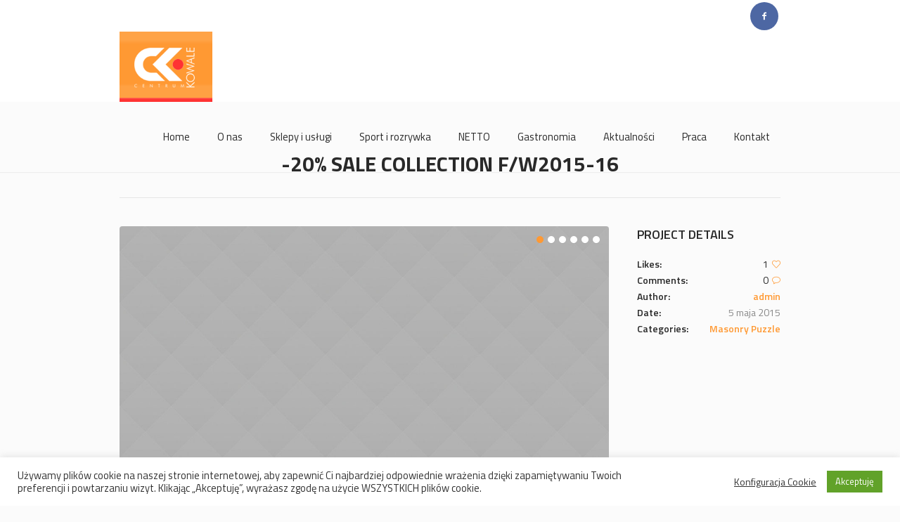

--- FILE ---
content_type: text/html; charset=UTF-8
request_url: https://centrumkowale.pl/project/20-sale-collection-fw2015-16/
body_size: 13513
content:
<!DOCTYPE html>
<html lang="pl-PL" class="cmsmasters_html">
<head>
<meta charset="UTF-8" />
<meta name="viewport" content="width=device-width, initial-scale=1, maximum-scale=1" />
<meta name="format-detection" content="telephone=no" />
<link rel="profile" href="https://gmpg.org/xfn/11" />
<link rel="pingback" href="https://centrumkowale.pl/xmlrpc.php" />

<title>-20% SALE collection f/w2015-16 &#8211; Centrum Kowale</title>

<script>
dataLayer = [{"title":"-20% SALE collection f\/w2015-16","author":"admin","wordcount":162,"logged_in":"false","page_id":1596,"post_date":"2015-05-05 13:09:21","post_type":"project"}];
</script>

<link rel='dns-prefetch' href='//fonts.googleapis.com' />
<link rel='dns-prefetch' href='//s.w.org' />
<link rel="alternate" type="application/rss+xml" title="Centrum Kowale &raquo; Kanał z wpisami" href="https://centrumkowale.pl/feed/" />
<link rel="alternate" type="application/rss+xml" title="Centrum Kowale &raquo; Kanał z komentarzami" href="https://centrumkowale.pl/comments/feed/" />
<link rel="alternate" type="text/calendar" title="Centrum Kowale &raquo; iCal Feed" href="https://centrumkowale.pl/events/?ical=1" />
<link rel="alternate" type="application/rss+xml" title="Centrum Kowale &raquo; -20% SALE collection f/w2015-16 Kanał z komentarzami" href="https://centrumkowale.pl/project/20-sale-collection-fw2015-16/feed/" />
		<script type="text/javascript">
			window._wpemojiSettings = {"baseUrl":"https:\/\/s.w.org\/images\/core\/emoji\/13.0.0\/72x72\/","ext":".png","svgUrl":"https:\/\/s.w.org\/images\/core\/emoji\/13.0.0\/svg\/","svgExt":".svg","source":{"concatemoji":"https:\/\/centrumkowale.pl\/wp-includes\/js\/wp-emoji-release.min.js?ver=5.5"}};
			!function(e,a,t){var r,n,o,i,p=a.createElement("canvas"),s=p.getContext&&p.getContext("2d");function c(e,t){var a=String.fromCharCode;s.clearRect(0,0,p.width,p.height),s.fillText(a.apply(this,e),0,0);var r=p.toDataURL();return s.clearRect(0,0,p.width,p.height),s.fillText(a.apply(this,t),0,0),r===p.toDataURL()}function l(e){if(!s||!s.fillText)return!1;switch(s.textBaseline="top",s.font="600 32px Arial",e){case"flag":return!c([127987,65039,8205,9895,65039],[127987,65039,8203,9895,65039])&&(!c([55356,56826,55356,56819],[55356,56826,8203,55356,56819])&&!c([55356,57332,56128,56423,56128,56418,56128,56421,56128,56430,56128,56423,56128,56447],[55356,57332,8203,56128,56423,8203,56128,56418,8203,56128,56421,8203,56128,56430,8203,56128,56423,8203,56128,56447]));case"emoji":return!c([55357,56424,8205,55356,57212],[55357,56424,8203,55356,57212])}return!1}function d(e){var t=a.createElement("script");t.src=e,t.defer=t.type="text/javascript",a.getElementsByTagName("head")[0].appendChild(t)}for(i=Array("flag","emoji"),t.supports={everything:!0,everythingExceptFlag:!0},o=0;o<i.length;o++)t.supports[i[o]]=l(i[o]),t.supports.everything=t.supports.everything&&t.supports[i[o]],"flag"!==i[o]&&(t.supports.everythingExceptFlag=t.supports.everythingExceptFlag&&t.supports[i[o]]);t.supports.everythingExceptFlag=t.supports.everythingExceptFlag&&!t.supports.flag,t.DOMReady=!1,t.readyCallback=function(){t.DOMReady=!0},t.supports.everything||(n=function(){t.readyCallback()},a.addEventListener?(a.addEventListener("DOMContentLoaded",n,!1),e.addEventListener("load",n,!1)):(e.attachEvent("onload",n),a.attachEvent("onreadystatechange",function(){"complete"===a.readyState&&t.readyCallback()})),(r=t.source||{}).concatemoji?d(r.concatemoji):r.wpemoji&&r.twemoji&&(d(r.twemoji),d(r.wpemoji)))}(window,document,window._wpemojiSettings);
		</script>
		<style type="text/css">
img.wp-smiley,
img.emoji {
	display: inline !important;
	border: none !important;
	box-shadow: none !important;
	height: 1em !important;
	width: 1em !important;
	margin: 0 .07em !important;
	vertical-align: -0.1em !important;
	background: none !important;
	padding: 0 !important;
}
</style>
	<link rel='stylesheet' id='layerslider-css'  href='https://centrumkowale.pl/wp-content/plugins/LayerSlider/assets/static/layerslider/css/layerslider.css?ver=6.11.2' type='text/css' media='all' />
<link rel='stylesheet' id='tribe-common-skeleton-style-css'  href='https://centrumkowale.pl/wp-content/plugins/the-events-calendar/common/src/resources/css/common-skeleton.min.css?ver=4.12.7' type='text/css' media='all' />
<link rel='stylesheet' id='tribe-tooltip-css'  href='https://centrumkowale.pl/wp-content/plugins/the-events-calendar/common/src/resources/css/tooltip.min.css?ver=4.12.7' type='text/css' media='all' />
<link rel='stylesheet' id='wp-block-library-css'  href='https://centrumkowale.pl/wp-includes/css/dist/block-library/style.min.css?ver=5.5' type='text/css' media='all' />
<link rel='stylesheet' id='contact-form-7-css'  href='https://centrumkowale.pl/wp-content/plugins/contact-form-7/includes/css/styles.css?ver=5.2.2' type='text/css' media='all' />
<link rel='stylesheet' id='cookie-law-info-css'  href='https://centrumkowale.pl/wp-content/plugins/cookie-law-info/public/css/cookie-law-info-public.css?ver=1.9.0' type='text/css' media='all' />
<link rel='stylesheet' id='cookie-law-info-gdpr-css'  href='https://centrumkowale.pl/wp-content/plugins/cookie-law-info/public/css/cookie-law-info-gdpr.css?ver=1.9.0' type='text/css' media='all' />
<link rel='stylesheet' id='rs-plugin-settings-css'  href='https://centrumkowale.pl/wp-content/plugins/revslider/public/assets/css/rs6.css?ver=6.2.18' type='text/css' media='all' />
<style id='rs-plugin-settings-inline-css' type='text/css'>
#rs-demo-id {}
</style>
<link rel='stylesheet' id='theme-style-css'  href='https://centrumkowale.pl/wp-content/themes/mall/style.css?ver=1.0.0' type='text/css' media='screen, print' />
<link rel='stylesheet' id='theme-design-style-css'  href='https://centrumkowale.pl/wp-content/themes/mall/css/style.css?ver=1.0.0' type='text/css' media='screen, print' />
<link rel='stylesheet' id='theme-adapt-css'  href='https://centrumkowale.pl/wp-content/themes/mall/css/adaptive.css?ver=1.0.0' type='text/css' media='screen, print' />
<link rel='stylesheet' id='theme-retina-css'  href='https://centrumkowale.pl/wp-content/themes/mall/css/retina.css?ver=1.0.0' type='text/css' media='screen' />
<link rel='stylesheet' id='theme-icons-css'  href='https://centrumkowale.pl/wp-content/themes/mall/css/fontello.css?ver=1.0.0' type='text/css' media='screen' />
<link rel='stylesheet' id='theme-icons-custom-css'  href='https://centrumkowale.pl/wp-content/themes/mall/css/fontello-custom.css?ver=1.0.0' type='text/css' media='screen' />
<link rel='stylesheet' id='animate-css'  href='https://centrumkowale.pl/wp-content/themes/mall/css/animate.css?ver=1.0.0' type='text/css' media='screen' />
<link rel='stylesheet' id='theme-cmsmasters-events-style-css'  href='https://centrumkowale.pl/wp-content/themes/mall/css/cmsmasters-events-style.css?ver=1.0.0' type='text/css' media='screen' />
<link rel='stylesheet' id='theme-cmsmasters-events-adaptive-css'  href='https://centrumkowale.pl/wp-content/themes/mall/css/cmsmasters-events-adaptive.css?ver=1.0.0' type='text/css' media='screen' />
<link rel='stylesheet' id='ilightbox-css'  href='https://centrumkowale.pl/wp-content/themes/mall/css/ilightbox.css?ver=2.2.0' type='text/css' media='screen' />
<link rel='stylesheet' id='ilightbox-skin-dark-css'  href='https://centrumkowale.pl/wp-content/themes/mall/css/ilightbox-skins/dark-skin.css?ver=2.2.0' type='text/css' media='screen' />
<link rel='stylesheet' id='theme-fonts-schemes-css'  href='https://centrumkowale.pl/wp-content/uploads/cmsmasters_styles/mall.css?ver=1.0.0' type='text/css' media='screen' />
<!--[if lte IE 9]>
<link rel='stylesheet' id='theme-fonts-css'  href='https://centrumkowale.pl/wp-content/uploads/cmsmasters_styles/mall_fonts.css?ver=1.0.0' type='text/css' media='screen' />
<![endif]-->
<!--[if lte IE 9]>
<link rel='stylesheet' id='theme-schemes-primary-css'  href='https://centrumkowale.pl/wp-content/uploads/cmsmasters_styles/mall_colors_primary.css?ver=1.0.0' type='text/css' media='screen' />
<![endif]-->
<!--[if lte IE 9]>
<link rel='stylesheet' id='theme-schemes-secondary-css'  href='https://centrumkowale.pl/wp-content/uploads/cmsmasters_styles/mall_colors_secondary.css?ver=1.0.0' type='text/css' media='screen' />
<![endif]-->
<!--[if lt IE 9]>
<link rel='stylesheet' id='theme-ie-css'  href='https://centrumkowale.pl/wp-content/themes/mall/css/ie.css?ver=1.0.0' type='text/css' media='screen' />
<![endif]-->
<link rel='stylesheet' id='cmsmasters-google-fonts-css'  href='//fonts.googleapis.com/css?family=Titillium+Web%3A300%2C300italic%2C400%2C400italic%2C600%2C600italic%2C700%2C700italic&#038;ver=5.5' type='text/css' media='all' />
<link rel='stylesheet' id='mall-gutenberg-frontend-style-css'  href='https://centrumkowale.pl/wp-content/themes/mall/gutenberg/css/frontend-style.css?ver=1.0.0' type='text/css' media='screen' />
<link rel='stylesheet' id='tribe-events-bootstrap-datepicker-css-css'  href='https://centrumkowale.pl/wp-content/plugins/the-events-calendar/vendor/bootstrap-datepicker/css/bootstrap-datepicker.standalone.min.css?ver=5.1.6' type='text/css' media='all' />
<script type='text/javascript' src='https://centrumkowale.pl/wp-includes/js/jquery/jquery.js?ver=1.12.4-wp' id='jquery-core-js'></script>
<script type='text/javascript' src='https://centrumkowale.pl/wp-content/plugins/enable-jquery-migrate-helper/js/jquery-migrate-1.4.1-wp.js?ver=1.4.1-wp' id='jquery-migrate-js'></script>
<script type='text/javascript' id='layerslider-utils-js-extra'>
/* <![CDATA[ */
var LS_Meta = {"v":"6.11.2","fixGSAP":"1"};
/* ]]> */
</script>
<script type='text/javascript' src='https://centrumkowale.pl/wp-content/plugins/LayerSlider/assets/static/layerslider/js/layerslider.utils.js?ver=6.11.2' id='layerslider-utils-js'></script>
<script type='text/javascript' src='https://centrumkowale.pl/wp-content/plugins/LayerSlider/assets/static/layerslider/js/layerslider.kreaturamedia.jquery.js?ver=6.11.2' id='layerslider-js'></script>
<script type='text/javascript' src='https://centrumkowale.pl/wp-content/plugins/LayerSlider/assets/static/layerslider/js/layerslider.transitions.js?ver=6.11.2' id='layerslider-transitions-js'></script>
<script type='text/javascript' id='cookie-law-info-js-extra'>
/* <![CDATA[ */
var Cli_Data = {"nn_cookie_ids":[],"cookielist":[],"ccpaEnabled":"","ccpaRegionBased":"","ccpaBarEnabled":"","ccpaType":"gdpr","js_blocking":"1","custom_integration":""};
var cli_cookiebar_settings = {"animate_speed_hide":"500","animate_speed_show":"500","background":"#FFF","border":"#b1a6a6c2","border_on":"","button_1_button_colour":"#61a229","button_1_button_hover":"#4e8221","button_1_link_colour":"#fff","button_1_as_button":"1","button_1_new_win":"","button_2_button_colour":"#333","button_2_button_hover":"#292929","button_2_link_colour":"#444","button_2_as_button":"","button_2_hidebar":"","button_3_button_colour":"#3566bb","button_3_button_hover":"#2a5296","button_3_link_colour":"#fff","button_3_as_button":"1","button_3_new_win":"","button_4_button_colour":"#000","button_4_button_hover":"#000000","button_4_link_colour":"#333333","button_4_as_button":"","font_family":"inherit","header_fix":"","notify_animate_hide":"1","notify_animate_show":"","notify_div_id":"#cookie-law-info-bar","notify_position_horizontal":"left","notify_position_vertical":"bottom","scroll_close":"","scroll_close_reload":"","accept_close_reload":"","reject_close_reload":"","showagain_tab":"1","showagain_background":"#fff","showagain_border":"#000","showagain_div_id":"#cookie-law-info-again","showagain_x_position":"100px","text":"#333333","show_once_yn":"","show_once":"10000","logging_on":"","as_popup":"","popup_overlay":"1","bar_heading_text":"","cookie_bar_as":"banner","popup_showagain_position":"bottom-right","widget_position":"left"};
var log_object = {"ajax_url":"https:\/\/centrumkowale.pl\/wp-admin\/admin-ajax.php"};
/* ]]> */
</script>
<script type='text/javascript' src='https://centrumkowale.pl/wp-content/plugins/cookie-law-info/public/js/cookie-law-info-public.js?ver=1.9.0' id='cookie-law-info-js'></script>
<script type='text/javascript' src='https://centrumkowale.pl/wp-content/plugins/revslider/public/assets/js/rbtools.min.js?ver=6.2.18' id='tp-tools-js'></script>
<script type='text/javascript' src='https://centrumkowale.pl/wp-content/plugins/revslider/public/assets/js/rs6.min.js?ver=6.2.18' id='revmin-js'></script>
<script type='text/javascript' src='https://centrumkowale.pl/wp-content/themes/mall/js/jsLibraries.min.js?ver=1.0.0' id='libs-js'></script>
<script type='text/javascript' src='https://centrumkowale.pl/wp-content/themes/mall/js/jquery.iLightBox.min.js?ver=2.2.0' id='iLightBox-js'></script>
<meta name="generator" content="Powered by LayerSlider 6.11.2 - Multi-Purpose, Responsive, Parallax, Mobile-Friendly Slider Plugin for WordPress." />
<!-- LayerSlider updates and docs at: https://layerslider.kreaturamedia.com -->
<link rel="https://api.w.org/" href="https://centrumkowale.pl/wp-json/" /><link rel="alternate" type="application/json" href="https://centrumkowale.pl/wp-json/wp/v2/project/1596" /><link rel="EditURI" type="application/rsd+xml" title="RSD" href="https://centrumkowale.pl/xmlrpc.php?rsd" />
<link rel="wlwmanifest" type="application/wlwmanifest+xml" href="https://centrumkowale.pl/wp-includes/wlwmanifest.xml" /> 
<link rel='prev' title='Big Sale In Shopping Mall' href='https://centrumkowale.pl/project/big-sale-in-shopping-mall/' />
<link rel='next' title='Coffee Time' href='https://centrumkowale.pl/project/coffee-time-2/' />
<meta name="generator" content="WordPress 5.5" />
<link rel="canonical" href="https://centrumkowale.pl/project/20-sale-collection-fw2015-16/" />
<link rel='shortlink' href='https://centrumkowale.pl/?p=1596' />
<link rel="alternate" type="application/json+oembed" href="https://centrumkowale.pl/wp-json/oembed/1.0/embed?url=https%3A%2F%2Fcentrumkowale.pl%2Fproject%2F20-sale-collection-fw2015-16%2F" />
<link rel="alternate" type="text/xml+oembed" href="https://centrumkowale.pl/wp-json/oembed/1.0/embed?url=https%3A%2F%2Fcentrumkowale.pl%2Fproject%2F20-sale-collection-fw2015-16%2F&#038;format=xml" />
<!-- start Simple Custom CSS and JS -->
<!-- Google tag (gtag.js) -->
<script async src="https://www.googletagmanager.com/gtag/js?id=UA-39606801-10"></script>
<script>
  window.dataLayer = window.dataLayer || [];
  function gtag(){dataLayer.push(arguments);}
  gtag('js', new Date());

  gtag('config', 'UA-39606801-10');
</script>


<!-- end Simple Custom CSS and JS -->

		<!-- GA Google Analytics @ https://m0n.co/ga -->
		<script>
			(function(i,s,o,g,r,a,m){i['GoogleAnalyticsObject']=r;i[r]=i[r]||function(){
			(i[r].q=i[r].q||[]).push(arguments)},i[r].l=1*new Date();a=s.createElement(o),
			m=s.getElementsByTagName(o)[0];a.async=1;a.src=g;m.parentNode.insertBefore(a,m)
			})(window,document,'script','https://www.google-analytics.com/analytics.js','ga');
			ga('create', 'UA-39606801-10', 'auto');
			ga('require', 'linkid');
			ga('set', 'anonymizeIp', true);
			ga('send', 'pageview');
		</script>

	<meta name="tec-api-version" content="v1"><meta name="tec-api-origin" content="https://centrumkowale.pl"><link rel="https://theeventscalendar.com/" href="https://centrumkowale.pl/wp-json/tribe/events/v1/" /><!-- Analytics by WP Statistics - https://wp-statistics.com -->
<style type="text/css">
	.header_top {
		height : 45px;
	}
	
	.header_mid {
		height : 100px;
	}
	
	.header_bot {
		height : 50px;
	}
	
	#page.cmsmasters_heading_after_header #middle, 
	#page.cmsmasters_heading_under_header #middle .headline .headline_outer {
		padding-top : 100px;
	}
	
	#page.cmsmasters_heading_after_header.enable_header_top #middle, 
	#page.cmsmasters_heading_under_header.enable_header_top #middle .headline .headline_outer {
		padding-top : 145px;
	}
	
	#page.cmsmasters_heading_after_header.enable_header_bottom #middle, 
	#page.cmsmasters_heading_under_header.enable_header_bottom #middle .headline .headline_outer {
		padding-top : 150px;
	}
	
	#page.cmsmasters_heading_after_header.enable_header_top.enable_header_bottom #middle, 
	#page.cmsmasters_heading_under_header.enable_header_top.enable_header_bottom #middle .headline .headline_outer {
		padding-top : 195px;
	}
	
	@media only screen and (max-width: 1024px) {
		.header_top,
		.header_mid,
		.header_bot {
			height : auto;
		}
		
		.header_mid .header_mid_inner > div {
			height : 100px;
		}
		
		.header_bot .header_bot_inner > div {
			height : 50px;
		}
		
		#page.cmsmasters_heading_after_header #middle, 
		#page.cmsmasters_heading_under_header #middle .headline .headline_outer, 
		#page.cmsmasters_heading_after_header.enable_header_top #middle, 
		#page.cmsmasters_heading_under_header.enable_header_top #middle .headline .headline_outer, 
		#page.cmsmasters_heading_after_header.enable_header_bottom #middle, 
		#page.cmsmasters_heading_under_header.enable_header_bottom #middle .headline .headline_outer, 
		#page.cmsmasters_heading_after_header.enable_header_top.enable_header_bottom #middle, 
		#page.cmsmasters_heading_under_header.enable_header_top.enable_header_bottom #middle .headline .headline_outer {
			padding-top : 0 !important;
		}
	}
	
	@media only screen and (max-width: 768px) {
		.header_mid .header_mid_inner > div, 
		.header_bot .header_bot_inner > div {
			height:auto;
		}
	}

	
	#page .cmsmasters_social_icon_color.cmsmasters_social_icon_1 {
		background-color:#4d67a3;
	}
	
	
	#page .cmsmasters_social_icon_color.cmsmasters_social_icon_1:hover {
		background-color:#5b7dc1;
	}</style><meta name="redi-version" content="1.2.7" /><meta name="generator" content="Powered by Slider Revolution 6.2.18 - responsive, Mobile-Friendly Slider Plugin for WordPress with comfortable drag and drop interface." />
<link rel="icon" href="https://centrumkowale.pl/wp-content/uploads/2021/02/favicon.gif" sizes="32x32" />
<link rel="icon" href="https://centrumkowale.pl/wp-content/uploads/2021/02/favicon.gif" sizes="192x192" />
<link rel="apple-touch-icon" href="https://centrumkowale.pl/wp-content/uploads/2021/02/favicon.gif" />
<meta name="msapplication-TileImage" content="https://centrumkowale.pl/wp-content/uploads/2021/02/favicon.gif" />
<script type="text/javascript">function setREVStartSize(e){
			//window.requestAnimationFrame(function() {				 
				window.RSIW = window.RSIW===undefined ? window.innerWidth : window.RSIW;	
				window.RSIH = window.RSIH===undefined ? window.innerHeight : window.RSIH;	
				try {								
					var pw = document.getElementById(e.c).parentNode.offsetWidth,
						newh;
					pw = pw===0 || isNaN(pw) ? window.RSIW : pw;
					e.tabw = e.tabw===undefined ? 0 : parseInt(e.tabw);
					e.thumbw = e.thumbw===undefined ? 0 : parseInt(e.thumbw);
					e.tabh = e.tabh===undefined ? 0 : parseInt(e.tabh);
					e.thumbh = e.thumbh===undefined ? 0 : parseInt(e.thumbh);
					e.tabhide = e.tabhide===undefined ? 0 : parseInt(e.tabhide);
					e.thumbhide = e.thumbhide===undefined ? 0 : parseInt(e.thumbhide);
					e.mh = e.mh===undefined || e.mh=="" || e.mh==="auto" ? 0 : parseInt(e.mh,0);		
					if(e.layout==="fullscreen" || e.l==="fullscreen") 						
						newh = Math.max(e.mh,window.RSIH);					
					else{					
						e.gw = Array.isArray(e.gw) ? e.gw : [e.gw];
						for (var i in e.rl) if (e.gw[i]===undefined || e.gw[i]===0) e.gw[i] = e.gw[i-1];					
						e.gh = e.el===undefined || e.el==="" || (Array.isArray(e.el) && e.el.length==0)? e.gh : e.el;
						e.gh = Array.isArray(e.gh) ? e.gh : [e.gh];
						for (var i in e.rl) if (e.gh[i]===undefined || e.gh[i]===0) e.gh[i] = e.gh[i-1];
											
						var nl = new Array(e.rl.length),
							ix = 0,						
							sl;					
						e.tabw = e.tabhide>=pw ? 0 : e.tabw;
						e.thumbw = e.thumbhide>=pw ? 0 : e.thumbw;
						e.tabh = e.tabhide>=pw ? 0 : e.tabh;
						e.thumbh = e.thumbhide>=pw ? 0 : e.thumbh;					
						for (var i in e.rl) nl[i] = e.rl[i]<window.RSIW ? 0 : e.rl[i];
						sl = nl[0];									
						for (var i in nl) if (sl>nl[i] && nl[i]>0) { sl = nl[i]; ix=i;}															
						var m = pw>(e.gw[ix]+e.tabw+e.thumbw) ? 1 : (pw-(e.tabw+e.thumbw)) / (e.gw[ix]);					
						newh =  (e.gh[ix] * m) + (e.tabh + e.thumbh);
					}				
					if(window.rs_init_css===undefined) window.rs_init_css = document.head.appendChild(document.createElement("style"));					
					document.getElementById(e.c).height = newh+"px";
					window.rs_init_css.innerHTML += "#"+e.c+"_wrapper { height: "+newh+"px }";				
				} catch(e){
					console.log("Failure at Presize of Slider:" + e)
				}					   
			//});
		  };</script>
		<style type="text/css" id="wp-custom-css">
			.header_top, .header_top a {
    font-size: 14px;
}
#page .cmsmasters_social_icon_color.cmsmasters_social_icon_1 {
    background-color: #4d67a3;
    width: 40px;
    height: 40px;
}
@media only screen and (max-width: 768px) {
	#header .header_mid .logo_wrap {
    		margin: 0 auto 0px;
    		text-align: left;
	}
}
@media only screen and (max-width: 768px) {
	#header .header_mid .resp_mid_nav_wrap {
    		float: none;
    		margin: -40px 0 10px;
	}
}
@media only screen and (max-width: 768px) {
	#header .header_mid .header_mid_inner {
    		padding-top: 10px;
	}	
}
@media only screen and (max-width: 768px) {
	#header .header_mid .resp_mid_nav_wrap .resp_mid_nav_outer {
    		text-align: right;
	}
}
@media only screen and (min-width: 1025px) {
	ul.navigation > li > a {
    		font-size: 11pt;
    		font-weight: 400;
    		color: #292929;
	}
}
.cmsmasters_icon_box.cmsmasters_icon_top:before {
    left: 23%;
}
@media only screen and (max-width: 1400px) {
	.cmsmasters_icon_box.cmsmasters_icon_top:before {
		left: 16%;
	}
}
@media only screen and (max-width: 768px) {
	.cmsmasters_icon_box.cmsmasters_icon_top:before {
		left: 33%;
	}
}
.cmsmasters_featured_block .featured_block_inner {
    min-height: 140px;
}
.featured_block_text a {
    text-align: center;
    font-weight: 600;
    font-style: normal;
    color: #ffffff;
    text-align: center;
    display: block;
    font-size: 18px;
}
.cmsmasters_post_cont_info, .cmsmasters_slider_post_cont_info {
    display: none;
}
.cmsmasters_post_footer, .cmsmasters_slider_post_footer {
    display: none;
}
.cmsmasters_slider_post_date {
    display: none;
}		</style>
		</head>
<body data-rsssl=1 class="project-template-default single single-project postid-1596 single-format-standard tribe-no-js">
	
<!-- _________________________ Start Page _________________________ -->
<div id="page" class="csstransition cmsmasters_liquid fixed_header enable_header_top cmsmasters_heading_after_header hfeed site">

<!-- _________________________ Start Main _________________________ -->
<div id="main">
	
<!-- _________________________ Start Header _________________________ -->
<header id="header">
			<div class="header_top" data-height="45">
			<div class="header_top_outer">
				<div class="header_top_inner">
				<div class="header_top_right">
<div class="social_wrap">
	<div class="social_wrap_inner">
		<ul>
			<li>
				<a href="https://www.facebook.com/profile.php?id=61559238934951" class="cmsmasters_social_icon cmsmasters_social_icon_1 cmsmasters-icon-facebook-1 cmsmasters_social_icon_color" title="Facebook" target="_blank"></a>
			</li>
		</ul>
	</div>
</div></div>				</div>
			</div>
			<div class="header_top_but closed">
				<span class="cmsmasters_theme_icon_slide_bottom"></span>
			</div>
		</div>
		<div class="header_mid" data-height="100">
		<div class="header_mid_outer">
			<div class="header_mid_inner">
				<div class="logo_wrap">
					
<style type="text/css">
	.header_mid .header_mid_inner .logo_wrap {
		width : 132px;
	}
</style>
<a href="https://centrumkowale.pl/" title="Centrum Kowale" class="logo">
	<img src="https://centrumkowale.pl/wp-content/uploads/2021/02/logo.png" alt="Centrum Kowale" />
<style type="text/css">
	.header_mid_inner .logo img.logo_retina {
		width : 94.5px;
		max-width : 94.5px;
	}
</style>
<img class="logo_retina" src="https://centrumkowale.pl/wp-content/uploads/2021/02/logo.png" alt="Centrum Kowale" width="94.5" height="71.5" /></a>
				</div>
			
							<div class="resp_mid_nav_wrap">
					<div class="resp_mid_nav_outer">
						<a class="responsive_nav resp_mid_nav cmsmasters_theme_icon_resp_nav" href="javascript:void(0);"></a>
											</div>
				</div>
							
							<!-- _________________________ Start Navigation _________________________ -->
				<div class="mid_nav_wrap">
					<nav role="navigation">
						<div class="menu-primary-navigation-container"><ul id="navigation" class="mid_nav navigation"><li id="menu-item-9863" class="menu-item menu-item-type-post_type menu-item-object-page menu-item-home menu-item-9863 menu-item-depth-0"><a href="https://centrumkowale.pl/"><span class="nav_item_wrap"><span class="nav_title">Home</span></span></a></li>
<li id="menu-item-9587" class="menu-item menu-item-type-post_type menu-item-object-page menu-item-9587 menu-item-depth-0"><a href="https://centrumkowale.pl/about/"><span class="nav_item_wrap"><span class="nav_title">O nas</span></span></a></li>
<li id="menu-item-9756" class="menu-item menu-item-type-post_type menu-item-object-page menu-item-9756 menu-item-depth-0"><a href="https://centrumkowale.pl/sklepy/"><span class="nav_item_wrap"><span class="nav_title">Sklepy i usługi</span></span></a></li>
<li id="menu-item-9755" class="menu-item menu-item-type-post_type menu-item-object-page menu-item-9755 menu-item-depth-0"><a href="https://centrumkowale.pl/sport-i-rozrywka/"><span class="nav_item_wrap"><span class="nav_title">Sport i rozrywka</span></span></a></li>
<li id="menu-item-10235" class="menu-item menu-item-type-custom menu-item-object-custom menu-item-10235 menu-item-depth-0"><a href="https://netto.pl/"><span class="nav_item_wrap"><span class="nav_title">NETTO</span></span></a></li>
<li id="menu-item-9753" class="menu-item menu-item-type-post_type menu-item-object-page menu-item-9753 menu-item-depth-0"><a href="https://centrumkowale.pl/gastronomia/"><span class="nav_item_wrap"><span class="nav_title">Gastronomia</span></span></a></li>
<li id="menu-item-9638" class="menu-item menu-item-type-post_type menu-item-object-page menu-item-9638 menu-item-depth-0"><a href="https://centrumkowale.pl/news/"><span class="nav_item_wrap"><span class="nav_title">Aktualności</span></span></a></li>
<li id="menu-item-10377" class="menu-item menu-item-type-post_type menu-item-object-page menu-item-10377 menu-item-depth-0"><a href="https://centrumkowale.pl/praca-w-centrum-kowale/"><span class="nav_item_wrap"><span class="nav_title">Praca</span></span></a></li>
<li id="menu-item-9660" class="menu-item menu-item-type-post_type menu-item-object-page menu-item-9660 menu-item-depth-0"><a href="https://centrumkowale.pl/contact-forms/"><span class="nav_item_wrap"><span class="nav_title">Kontakt</span></span></a></li>
</ul></div>					</nav>
				</div>
				<!-- _________________________ Finish Navigation _________________________ -->
						</div>
		</div>
	</div>
</header>
<!-- _________________________ Finish Header _________________________ -->

	
<!-- _________________________ Start Middle _________________________ -->
<div id="middle">
<style type="text/css">.headline_color {
				background-color:;
			}
			.headline_aligner, 
			.cmsmasters_breadcrumbs_aligner {
				min-height:300px;
			}
		</style>
		<div class="headline cmsmasters_color_scheme_default">
			<div class="headline_outer cmsmasters_headline_disabled">
				<div class="headline_color"></div></div>
		</div><div class="middle_inner">
<div class="content_wrap fullwidth project_page">

<!--_________________________ Start Content _________________________ -->
<div class="middle_content entry"><div class="portfolio opened-article">

<!--_________________________ Start Standard Project _________________________ -->

<article id="post-1596" class="cmsmasters_open_project post-1596 project type-project status-publish format-standard has-post-thumbnail hentry pj-categs-masonry-puzzle">
	<header class="cmsmasters_project_header entry-header"><h1 class="cmsmasters_project_title entry-title">-20% SALE collection f/w2015-16</h1></header><div class="project_content with_sidebar">				<script type="text/javascript">
					jQuery(document).ready(function () {
						jQuery('.cmsmasters_slider_696b664269e97').owlCarousel( { 
							singleItem : 		true, 
							transitionStyle : 	false, 
							rewindNav : 		true, 
							slideSpeed : 		200, 
							paginationSpeed : 	800, 
							rewindSpeed : 		1000, 
							autoPlay : 			false, 
							stopOnHover : 		false, 
							pagination : 		true, 
							navigation : 		false, 
							autoHeight : 		true, 
							navigationText : 	[ 
								'<span></span>', 
								'<span></span>' 
							] 
						} );
					} );
				</script>
				<div id="cmsmasters_owl_carousel_1596" class="cmsmasters_slider_696b664269e97 cmsmasters_owl_slider">
				<div><figure><img width="1160" height="653" src="https://centrumkowale.pl/wp-content/uploads/2015/11/05-1160x653.jpg" class="full-width" alt="-20% SALE collection f/w2015-16" loading="lazy" title="05" srcset="https://centrumkowale.pl/wp-content/uploads/2015/11/05-1160x653.jpg 1160w, https://centrumkowale.pl/wp-content/uploads/2015/11/05-300x169.jpg 300w, https://centrumkowale.pl/wp-content/uploads/2015/11/05-1024x576.jpg 1024w, https://centrumkowale.pl/wp-content/uploads/2015/11/05-768x432.jpg 768w, https://centrumkowale.pl/wp-content/uploads/2015/11/05-1536x864.jpg 1536w, https://centrumkowale.pl/wp-content/uploads/2015/11/05-580x326.jpg 580w, https://centrumkowale.pl/wp-content/uploads/2015/11/05-860x484.jpg 860w, https://centrumkowale.pl/wp-content/uploads/2015/11/05.jpg 1920w" sizes="(max-width: 1160px) 100vw, 1160px" /></figure></div><div><figure><img width="1160" height="653" src="https://centrumkowale.pl/wp-content/uploads/2015/11/04-1160x653.jpg" class="full-width" alt="-20% SALE collection f/w2015-16" loading="lazy" title="04" srcset="https://centrumkowale.pl/wp-content/uploads/2015/11/04-1160x653.jpg 1160w, https://centrumkowale.pl/wp-content/uploads/2015/11/04-300x169.jpg 300w, https://centrumkowale.pl/wp-content/uploads/2015/11/04-1024x576.jpg 1024w, https://centrumkowale.pl/wp-content/uploads/2015/11/04-768x432.jpg 768w, https://centrumkowale.pl/wp-content/uploads/2015/11/04-1536x864.jpg 1536w, https://centrumkowale.pl/wp-content/uploads/2015/11/04-580x326.jpg 580w, https://centrumkowale.pl/wp-content/uploads/2015/11/04-860x484.jpg 860w, https://centrumkowale.pl/wp-content/uploads/2015/11/04.jpg 1920w" sizes="(max-width: 1160px) 100vw, 1160px" /></figure></div><div><figure><img width="1160" height="653" src="https://centrumkowale.pl/wp-content/uploads/2015/11/03-1160x653.jpg" class="full-width" alt="-20% SALE collection f/w2015-16" loading="lazy" title="03" srcset="https://centrumkowale.pl/wp-content/uploads/2015/11/03-1160x653.jpg 1160w, https://centrumkowale.pl/wp-content/uploads/2015/11/03-300x169.jpg 300w, https://centrumkowale.pl/wp-content/uploads/2015/11/03-1024x576.jpg 1024w, https://centrumkowale.pl/wp-content/uploads/2015/11/03-768x432.jpg 768w, https://centrumkowale.pl/wp-content/uploads/2015/11/03-1536x864.jpg 1536w, https://centrumkowale.pl/wp-content/uploads/2015/11/03-580x326.jpg 580w, https://centrumkowale.pl/wp-content/uploads/2015/11/03-860x484.jpg 860w, https://centrumkowale.pl/wp-content/uploads/2015/11/03.jpg 1920w" sizes="(max-width: 1160px) 100vw, 1160px" /></figure></div><div><figure><img width="1160" height="653" src="https://centrumkowale.pl/wp-content/uploads/2015/11/02-1160x653.jpg" class="full-width" alt="-20% SALE collection f/w2015-16" loading="lazy" title="02" srcset="https://centrumkowale.pl/wp-content/uploads/2015/11/02-1160x653.jpg 1160w, https://centrumkowale.pl/wp-content/uploads/2015/11/02-300x169.jpg 300w, https://centrumkowale.pl/wp-content/uploads/2015/11/02-1024x576.jpg 1024w, https://centrumkowale.pl/wp-content/uploads/2015/11/02-768x432.jpg 768w, https://centrumkowale.pl/wp-content/uploads/2015/11/02-1536x864.jpg 1536w, https://centrumkowale.pl/wp-content/uploads/2015/11/02-580x326.jpg 580w, https://centrumkowale.pl/wp-content/uploads/2015/11/02-860x484.jpg 860w, https://centrumkowale.pl/wp-content/uploads/2015/11/02.jpg 1920w" sizes="(max-width: 1160px) 100vw, 1160px" /></figure></div><div><figure><img width="1160" height="653" src="https://centrumkowale.pl/wp-content/uploads/2015/11/01-1160x653.jpg" class="full-width" alt="-20% SALE collection f/w2015-16" loading="lazy" title="01" srcset="https://centrumkowale.pl/wp-content/uploads/2015/11/01-1160x653.jpg 1160w, https://centrumkowale.pl/wp-content/uploads/2015/11/01-300x169.jpg 300w, https://centrumkowale.pl/wp-content/uploads/2015/11/01-1024x576.jpg 1024w, https://centrumkowale.pl/wp-content/uploads/2015/11/01-768x432.jpg 768w, https://centrumkowale.pl/wp-content/uploads/2015/11/01-1536x864.jpg 1536w, https://centrumkowale.pl/wp-content/uploads/2015/11/01-580x326.jpg 580w, https://centrumkowale.pl/wp-content/uploads/2015/11/01-860x484.jpg 860w, https://centrumkowale.pl/wp-content/uploads/2015/11/01.jpg 1920w" sizes="(max-width: 1160px) 100vw, 1160px" /></figure></div><div><figure><img width="1160" height="653" src="https://centrumkowale.pl/wp-content/uploads/2015/11/06-1160x653.jpg" class="full-width" alt="-20% SALE collection f/w2015-16" loading="lazy" title="06" srcset="https://centrumkowale.pl/wp-content/uploads/2015/11/06-1160x653.jpg 1160w, https://centrumkowale.pl/wp-content/uploads/2015/11/06-300x169.jpg 300w, https://centrumkowale.pl/wp-content/uploads/2015/11/06-1024x576.jpg 1024w, https://centrumkowale.pl/wp-content/uploads/2015/11/06-768x432.jpg 768w, https://centrumkowale.pl/wp-content/uploads/2015/11/06-1536x864.jpg 1536w, https://centrumkowale.pl/wp-content/uploads/2015/11/06-580x326.jpg 580w, https://centrumkowale.pl/wp-content/uploads/2015/11/06-860x484.jpg 860w, https://centrumkowale.pl/wp-content/uploads/2015/11/06.jpg 1920w" sizes="(max-width: 1160px) 100vw, 1160px" /></figure></div>				</div>
			<div class="cmsmasters_project_content entry-content">
<style type="text/css"></style><p>Lorem ipsum dolor sit amet, consectetur adipiscing elit. Donec vestibulum erat at eros viverra vehicula. Ut ultrices aliquet lacus nec gravida. Pellentesque porttitor, augue nec lobortis tempor, neque tellus convallis nisl, in iaculis odio sapien at libero. Sed purus turpis, aliquam in lobortis ut, faucibus eu arcu. Etiam magna tellus, laoreet sit amet nisl a, tincidunt sodales nibh. Praesent posuere arcu vel tellus congue, a posuere elit pellentesque. Ut id convallis magna. Vestibulum ante ipsum primis in faucibus orci luctus et ultrices posuere cubilia Curae;</p>
<p>Cras ut aliquet nibh. Phasellus sit amet nulla a nibh convallis tristique. Nulla sit amet mi diam. Donec rutrum rhoncus massa, et pretium lacus varius ac. Donec eu placerat dolor. Vivamus cursus purus et nisl gravida luctus. Nam massa augue, molestie vel enim et, tempor sollicitudin lectus. Cras porttitor dolor iaculis massa convallis congue. Ut cursus pretium justo at volutpat. Pellentesque vulputate nisl sit amet auctor blandit. Mauris orci est, tempus in sagittis a, semper non libero.</p>
</div></div><div class="project_sidebar"><div class="project_details entry-meta"><h3 class="project_details_title">Project details</h3><div class="project_details_item"><div class="project_details_item_title">Likes:</div><div class="project_details_item_desc details_item_desc_like"><span class="cmsmasters_likes cmsmasters_project_likes"><a href="#" onclick="cmsmastersLike(1596); return false;" id="cmsmastersLike-1596" class="cmsmastersLike cmsmasters_theme_icon_like"><span>1</span></a></span></div></div><div class="project_details_item"><div class="project_details_item_title">Comments:</div><div class="project_details_item_desc details_item_desc_comments"><span class="cmsmasters_comments cmsmasters_project_comments"><a class="cmsmasters_theme_icon_comment" href="https://centrumkowale.pl/project/20-sale-collection-fw2015-16/#respond" title="Comment on -20% SALE collection f/w2015-16"><span>0</span></a></span></div></div><div class="project_details_item"><div class="project_details_item_title">Author:</div><div class="project_details_item_desc"><a href="https://centrumkowale.pl/author/biuroadvertnet-pl/" title="Projects by admin" class="vcard author"><span class="fn">admin</span></a></div></div><div class="project_details_item"><div class="project_details_item_title">Date:</div><div class="project_details_item_desc"><abbr class="published cmsmasters_project_date" title="5 maja 2015">5 maja 2015</abbr><abbr class="dn date updated" title="5 maja 2015">5 maja 2015</abbr></div></div><div class="project_details_item"><div class="project_details_item_title">Categories:</div><div class="project_details_item_desc"><span class="cmsmasters_project_category"><a href="https://centrumkowale.pl/pj-categs/masonry-puzzle/" class="cmsmasters_cat_color cmsmasters_cat_18" rel="category tag">Masonry Puzzle</a></span></div></div></div></div></article>
<!--_________________________ Finish Standard Project _________________________ -->

<aside class="post_nav"><span class="cmsmasters_prev_post"><a href="https://centrumkowale.pl/project/big-sale-in-shopping-mall/" rel="prev">Big Sale In Shopping Mall</a><span class="cmsmasters_prev_arrow"><span></span></span></span><span class="cmsmasters_next_post"><a href="https://centrumkowale.pl/project/coffee-time-2/" rel="next">Coffee Time</a><span class="cmsmasters_next_arrow"><span></span></span></span></aside><aside class="share_posts">
		<h2 class="share_posts_title">Like this project?</h2>
		<div class="share_posts_inner">
			<a href="https://www.facebook.com/sharer/sharer.php?display=popup&u=https%3A%2F%2Fcentrumkowale.pl%2Fproject%2F20-sale-collection-fw2015-16%2F">Facebook</a>
			<a href="https://twitter.com/intent/tweet?text=Check+out+%27-20%25+SALE+collection+f%2Fw2015-16%27+on+Centrum+Kowale+website&url=https%3A%2F%2Fcentrumkowale.pl%2Fproject%2F20-sale-collection-fw2015-16%2F">Twitter</a>
			<a href="https://pinterest.com/pin/create/button/?url=https%3A%2F%2Fcentrumkowale.pl%2Fproject%2F20-sale-collection-fw2015-16%2F&media=https%3A%2F%2Fcentrumkowale.pl%2Fwp-content%2Fuploads%2F2015%2F11%2F02.jpg&description=-20% SALE collection f/w2015-16">Pinterest</a>
		</div>
	</aside>


	<div id="respond" class="comment-respond">
		<h3 id="reply-title" class="comment-reply-title">Leave a Reply <small><a rel="nofollow" id="cancel-comment-reply-link" href="/project/20-sale-collection-fw2015-16/#respond" style="display:none;">Cancel Reply</a></small></h3><p class="must-log-in">You must be <a href="https://centrumkowale.pl/wp-login.php?redirect_to=https%3A%2F%2Fcentrumkowale.pl%2Fproject%2F20-sale-collection-fw2015-16%2F">logged in</a> to post a comment.</p>
	</div><!-- #respond -->
	</div></div>
<!-- _________________________ Finish Content _________________________ -->

</div></div>
</div>
<!-- _________________________ Finish Middle _________________________ -->


<!-- _________________________ Start Bottom _________________________ -->
<div id="bottom" class="cmsmasters_color_scheme_first">
<div class="bottom_bg">
<div class="bottom_outer">
<div class="bottom_inner sidebar_layout_14141414">
<aside id="text-6" class="widget widget_text"><h3 class="widgettitle">Najemcy</h3>			<div class="textwidget"><div class="widget_pages">
<ul>
<li><a href="../sklepy/">Sklepy</a></li>
<li><a href="../sport-i-rozrywka/">Sport i rozrywka</a></li>
<li><a href="../netto/">NETTO</a></li>
<li><a href="../gastronomia/">Gastronomia</a></li>
</ul>
</div>
</div>
		</aside><aside id="text-7" class="widget widget_text"><h3 class="widgettitle">Informacje</h3>			<div class="textwidget"><div class="widget_pages">
 <ul>
  <li><a href="../about/">O nas</a></li>
  <li><a href="../plan-centrum/">Plan centrum</a></li>
  <li><a href="../news/">Aktualności</a></li>
 </ul>
</div></div>
		</aside><aside id="text-8" class="widget widget_text"><h3 class="widgettitle">Obsługa klienta</h3>			<div class="textwidget"><div class="widget_pages">
 <ul>
  <li><a href="../contact-forms/">Kontakt</a></li>
  <li><a href="../polityka-prywatnosci/">Polityka prywatności</a></li>
 </ul>
</div></div>
		</aside><aside id="custom-contact-info-3" class="widget widget_custom_contact_info_entries"><h3 class="widgettitle">CENTRUM KOWALE</h3><div class="adr adress_wrap cmsmasters_theme_icon_user_address"><span class="street-address contact_widget_address">ul. Staropolska 32 A i B</span><span class="locality contact_widget_city">Kowale</span><span class="region contact_widget_state">80-180 Gdańsk</span></div><span class="contact_widget_email cmsmasters_theme_icon_user_mail"><a class="email" href="mailto:b&#105;u&#114;o&#64;%63&#101;&#110;&#116;r&#117;%6d%6b&#111;wal%65.pl">&#98;iuro&#64;&#99;&#101;ntr&#117;&#109;kow&#97;le.&#112;l</a></span><span class="contact_widget_phone cmsmasters_theme_icon_user_phone"><span class="tel">+48 518 301 116</span></span></aside></div></div></div></div><!-- _________________________ Finish Bottom _________________________ -->

<a href="javascript:void(0);" id="slide_top" class="cmsmasters_theme_icon_slide_top"></a>
	</div>
<!-- _________________________ Finish Main _________________________ -->

<!-- _________________________ Start Footer _________________________ -->
<footer id="footer" role="contentinfo" class="cmsmasters_color_scheme_third cmsmasters_footer_small">
	<div class="footer_inner">
	<div class="footer_custom_html_wrap"><div class="footer_custom_html">Realizacja: <a href="https://advertnet.pl" target="_blank">advertnet.pl</a></div></div>		<span class="footer_copyright copyright">
		<a class="privacy-policy-link" href="https://centrumkowale.pl/polityka-prywatnosci/">Polityka prywatności</a> / centrumkowale.pl © 2024 / All Rights Reserved		</span>
	</div>
</footer>
<!-- _________________________ Finish Footer _________________________ -->

</div>
<span class="cmsmasters_responsive_width"></span>
<!-- _________________________ Finish Page _________________________ -->

<!--googleoff: all--><div id="cookie-law-info-bar"><span><div class="cli-bar-container cli-style-v2"><div class="cli-bar-message">Używamy plików cookie na naszej stronie internetowej, aby zapewnić Ci najbardziej odpowiednie wrażenia dzięki zapamiętywaniu Twoich preferencji i powtarzaniu wizyt. Klikając „Akceptuję”, wyrażasz zgodę na użycie WSZYSTKICH plików cookie.</div><div class="cli-bar-btn_container"><a role='button' tabindex='0' class="cli_settings_button" style="margin:0px 10px 0px 5px;" >Konfiguracja Cookie</a><a role='button' tabindex='0' data-cli_action="accept" id="cookie_action_close_header"  class="medium cli-plugin-button cli-plugin-main-button cookie_action_close_header cli_action_button" style="display:inline-block; ">Akceptuję</a></div></div></span></div><div id="cookie-law-info-again" style="display:none;"><span id="cookie_hdr_showagain">Privacy & Cookies Policy</span></div><div class="cli-modal" id="cliSettingsPopup" tabindex="-1" role="dialog" aria-labelledby="cliSettingsPopup" aria-hidden="true">
  <div class="cli-modal-dialog" role="document">
    <div class="cli-modal-content cli-bar-popup">
      <button type="button" class="cli-modal-close" id="cliModalClose">
        <svg class="" viewBox="0 0 24 24"><path d="M19 6.41l-1.41-1.41-5.59 5.59-5.59-5.59-1.41 1.41 5.59 5.59-5.59 5.59 1.41 1.41 5.59-5.59 5.59 5.59 1.41-1.41-5.59-5.59z"></path><path d="M0 0h24v24h-24z" fill="none"></path></svg>
        <span class="wt-cli-sr-only">Close</span>
      </button>
      <div class="cli-modal-body">
        <div class="cli-container-fluid cli-tab-container">
    <div class="cli-row">
        <div class="cli-col-12 cli-align-items-stretch cli-px-0">
            <div class="cli-privacy-overview">
                <h4>Privacy Overview</h4>                <div class="cli-privacy-content">
                    <div class="cli-privacy-content-text">This website uses cookies to improve your experience while you navigate through the website. Out of these cookies, the cookies that are categorized as necessary are stored on your browser as they are essential for the working of basic functionalities of the website. We also use third-party cookies that help us analyze and understand how you use this website. These cookies will be stored in your browser only with your consent. You also have the option to opt-out of these cookies. But opting out of some of these cookies may have an effect on your browsing experience.</div>
                </div>
                <a class="cli-privacy-readmore" data-readmore-text="Show more" data-readless-text="Show less"></a>            </div>
        </div>
        <div class="cli-col-12 cli-align-items-stretch cli-px-0 cli-tab-section-container">
                                                <div class="cli-tab-section">
                        <div class="cli-tab-header">
                            <a role="button" tabindex="0" class="cli-nav-link cli-settings-mobile" data-target="necessary" data-toggle="cli-toggle-tab">
                                Necessary                            </a>
                            <div class="wt-cli-necessary-checkbox">
                        <input type="checkbox" class="cli-user-preference-checkbox"  id="wt-cli-checkbox-necessary" data-id="checkbox-necessary" checked="checked"  />
                        <label class="form-check-label" for="wt-cli-checkbox-necessary">Necessary</label>
                    </div>
                    <span class="cli-necessary-caption">Always Enabled</span>                         </div>
                        <div class="cli-tab-content">
                            <div class="cli-tab-pane cli-fade" data-id="necessary">
                                <p>Necessary cookies are absolutely essential for the website to function properly. This category only includes cookies that ensures basic functionalities and security features of the website. These cookies do not store any personal information.</p>
                            </div>
                        </div>
                    </div>
                                                <div class="cli-tab-section">
                        <div class="cli-tab-header">
                            <a role="button" tabindex="0" class="cli-nav-link cli-settings-mobile" data-target="non-necessary" data-toggle="cli-toggle-tab">
                                Non-necessary                            </a>
                            <div class="cli-switch">
                        <input type="checkbox" id="wt-cli-checkbox-non-necessary" class="cli-user-preference-checkbox"  data-id="checkbox-non-necessary"  checked='checked' />
                        <label for="wt-cli-checkbox-non-necessary" class="cli-slider" data-cli-enable="Enabled" data-cli-disable="Disabled"><span class="wt-cli-sr-only">Non-necessary</span></label>
                    </div>                        </div>
                        <div class="cli-tab-content">
                            <div class="cli-tab-pane cli-fade" data-id="non-necessary">
                                <p>Any cookies that may not be particularly necessary for the website to function and is used specifically to collect user personal data via analytics, ads, other embedded contents are termed as non-necessary cookies. It is mandatory to procure user consent prior to running these cookies on your website.</p>
                            </div>
                        </div>
                    </div>
            
        </div>
    </div>
</div>
      </div>
    </div>
  </div>
</div>
<div class="cli-modal-backdrop cli-fade cli-settings-overlay"></div>
<div class="cli-modal-backdrop cli-fade cli-popupbar-overlay"></div>
<!--googleon: all-->		<script>
		( function ( body ) {
			'use strict';
			body.className = body.className.replace( /\btribe-no-js\b/, 'tribe-js' );
		} )( document.body );
		</script>
		<script> /* <![CDATA[ */var tribe_l10n_datatables = {"aria":{"sort_ascending":": activate to sort column ascending","sort_descending":": activate to sort column descending"},"length_menu":"Show _MENU_ entries","empty_table":"No data available in table","info":"Showing _START_ to _END_ of _TOTAL_ entries","info_empty":"Showing 0 to 0 of 0 entries","info_filtered":"(filtered from _MAX_ total entries)","zero_records":"No matching records found","search":"Search:","all_selected_text":"All items on this page were selected. ","select_all_link":"Select all pages","clear_selection":"Clear Selection.","pagination":{"all":"All","next":"Next","previous":"Previous"},"select":{"rows":{"0":"","_":": Selected %d rows","1":": Selected 1 row"}},"datepicker":{"dayNames":["niedziela","poniedzia\u0142ek","wtorek","\u015broda","czwartek","pi\u0105tek","sobota"],"dayNamesShort":["nie","pon","wt","\u015br","czw","pt","sob"],"dayNamesMin":["N","P","W","\u015a","C","P","S"],"monthNames":["Stycze\u0144","Luty","Marzec","Kwiecie\u0144","Maj","Czerwiec","Lipiec","Sierpie\u0144","Wrzesie\u0144","Pa\u017adziernik","Listopad","Grudzie\u0144"],"monthNamesShort":["Stycze\u0144","Luty","Marzec","Kwiecie\u0144","Maj","Czerwiec","Lipiec","Sierpie\u0144","Wrzesie\u0144","Pa\u017adziernik","Listopad","Grudzie\u0144"],"monthNamesMin":["Sty","Lut","Mar","Kwi","Maj","Cze","Lip","Sie","Wrz","Pa\u017a","Lis","Gru"],"nextText":"Nast\u0119pny","prevText":"Poprzedni","currentText":"Dzisiaj","closeText":"Gotowe","today":"Dzisiaj","clear":"Wyczy\u015b\u0107"}};/* ]]> */ </script><script type='text/javascript' src='https://centrumkowale.pl/wp-content/plugins/cmsmasters-mega-menu/js/jquery.megaMenu.js?ver=1.2.7' id='megamenu-js'></script>
<script type='text/javascript' id='contact-form-7-js-extra'>
/* <![CDATA[ */
var wpcf7 = {"apiSettings":{"root":"https:\/\/centrumkowale.pl\/wp-json\/contact-form-7\/v1","namespace":"contact-form-7\/v1"}};
/* ]]> */
</script>
<script type='text/javascript' src='https://centrumkowale.pl/wp-content/plugins/contact-form-7/includes/js/scripts.js?ver=5.2.2' id='contact-form-7-js'></script>
<script type='text/javascript' id='jLibs-js-extra'>
/* <![CDATA[ */
var cmsmasters_jlibs = {"button_height":"-19"};
/* ]]> */
</script>
<script type='text/javascript' src='https://centrumkowale.pl/wp-content/themes/mall/js/jqueryLibraries.min.js?ver=1.0.0' id='jLibs-js'></script>
<script type='text/javascript' src='https://centrumkowale.pl/wp-content/themes/mall/js/scrollspy.js?ver=1.0.0' id='cmsmasters-scrollspy-js'></script>
<script type='text/javascript' id='script-js-extra'>
/* <![CDATA[ */
var cmsmasters_script = {"theme_url":"https:\/\/centrumkowale.pl\/wp-content\/themes\/mall","site_url":"https:\/\/centrumkowale.pl\/","ajaxurl":"https:\/\/centrumkowale.pl\/wp-admin\/admin-ajax.php","nonce_ajax_like":"79a09ea4c6","primary_color":"#ff9933","ilightbox_skin":"dark","ilightbox_path":"vertical","ilightbox_infinite":"0","ilightbox_aspect_ratio":"1","ilightbox_mobile_optimizer":"1","ilightbox_max_scale":"1","ilightbox_min_scale":"0.2","ilightbox_inner_toolbar":"0","ilightbox_smart_recognition":"0","ilightbox_fullscreen_one_slide":"0","ilightbox_fullscreen_viewport":"center","ilightbox_controls_toolbar":"1","ilightbox_controls_arrows":"0","ilightbox_controls_fullscreen":"1","ilightbox_controls_thumbnail":"1","ilightbox_controls_keyboard":"1","ilightbox_controls_mousewheel":"1","ilightbox_controls_swipe":"1","ilightbox_controls_slideshow":"0","ilightbox_close_text":"Close","ilightbox_enter_fullscreen_text":"Enter Fullscreen (Shift+Enter)","ilightbox_exit_fullscreen_text":"Exit Fullscreen (Shift+Enter)","ilightbox_slideshow_text":"Slideshow","ilightbox_next_text":"Next","ilightbox_previous_text":"Previous","ilightbox_load_image_error":"An error occurred when trying to load photo.","ilightbox_load_contents_error":"An error occurred when trying to load contents.","ilightbox_missing_plugin_error":"The content your are attempting to view requires the <a href='{pluginspage}' target='_blank'>{type} plugin<\\\/a>."};
/* ]]> */
</script>
<script type='text/javascript' src='https://centrumkowale.pl/wp-content/themes/mall/js/jquery.script.js?ver=1.0.0' id='script-js'></script>
<script type='text/javascript' src='https://centrumkowale.pl/wp-content/themes/mall/js/jquery.tweet.min.js?ver=1.3.1' id='twitter-js'></script>
<script type='text/javascript' id='wp-statistics-tracker-js-extra'>
/* <![CDATA[ */
var WP_Statistics_Tracker_Object = {"requestUrl":"https:\/\/centrumkowale.pl\/wp-json\/wp-statistics\/v2","ajaxUrl":"https:\/\/centrumkowale.pl\/wp-admin\/admin-ajax.php","hitParams":{"wp_statistics_hit":1,"source_type":"post_type_project","source_id":1596,"search_query":"","signature":"9d62b4088cbb44a41d3a8ea1bceeacc3","endpoint":"hit"},"onlineParams":{"wp_statistics_hit":1,"source_type":"post_type_project","source_id":1596,"search_query":"","signature":"9d62b4088cbb44a41d3a8ea1bceeacc3","endpoint":"online"},"option":{"userOnline":"1","dntEnabled":"","bypassAdBlockers":"","consentIntegration":{"name":null,"status":[]},"isPreview":false,"trackAnonymously":false,"isWpConsentApiActive":false,"consentLevel":"functional"},"jsCheckTime":"60000","isLegacyEventLoaded":"","customEventAjaxUrl":"https:\/\/centrumkowale.pl\/wp-admin\/admin-ajax.php?action=wp_statistics_custom_event&nonce=8149902cff"};
/* ]]> */
</script>
<script type='text/javascript' src='https://centrumkowale.pl/wp-content/plugins/wp-statistics/assets/js/tracker.js?ver=14.15.6' id='wp-statistics-tracker-js'></script>
<script type='text/javascript' src='https://centrumkowale.pl/wp-includes/js/wp-embed.min.js?ver=5.5' id='wp-embed-js'></script>
</body>
</html>


--- FILE ---
content_type: text/plain
request_url: https://www.google-analytics.com/j/collect?v=1&_v=j102&aip=1&a=1494132423&t=pageview&_s=1&dl=https%3A%2F%2Fcentrumkowale.pl%2Fproject%2F20-sale-collection-fw2015-16%2F&ul=en-us%40posix&dt=-20%25%20SALE%20collection%20f%2Fw2015-16%20%E2%80%93%20Centrum%20Kowale&sr=1280x720&vp=1280x720&_u=aGBAAEIhAAAAACAAI~&jid=2025099740&gjid=1997757904&cid=1520790339.1768646213&tid=UA-39606801-10&_gid=1616429065.1768646213&_r=1&_slc=1&z=181156505
body_size: -450
content:
2,cG-HRF4VJX6GQ